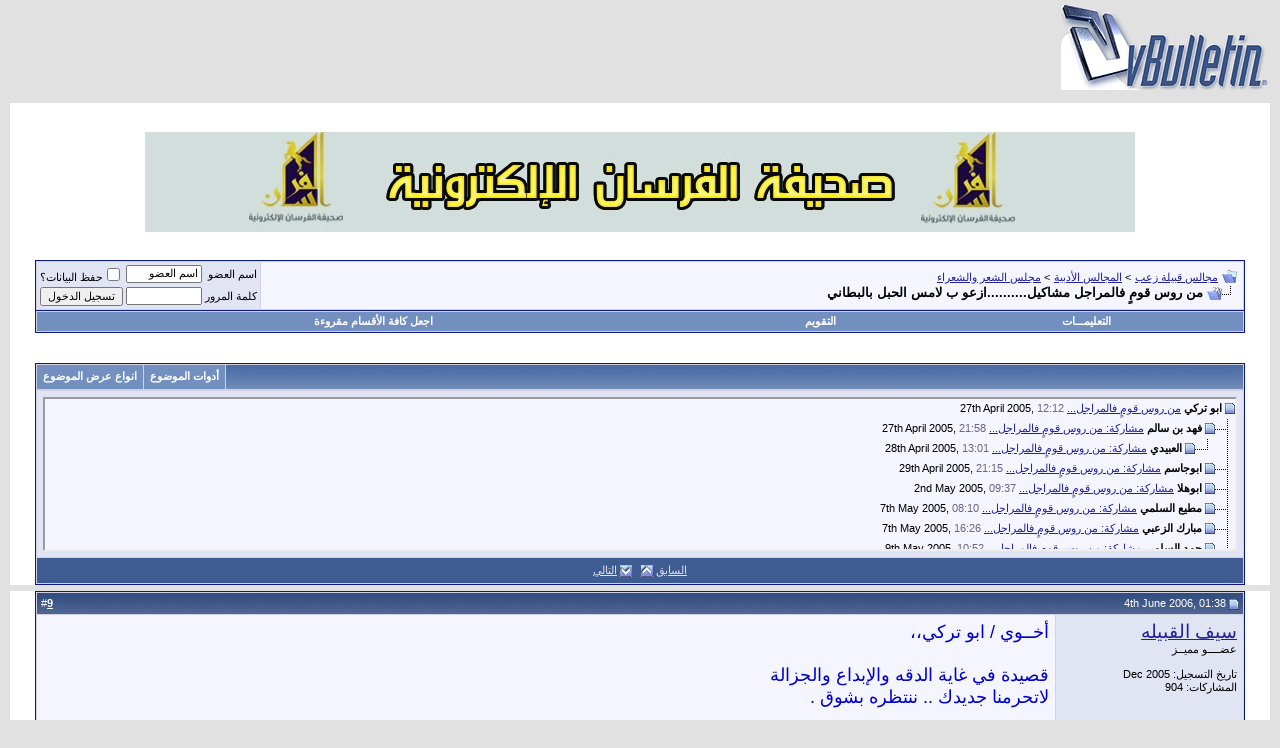

--- FILE ---
content_type: text/html; charset=windows-1256
request_url: https://www.zaub.com/vb/showthread.php?s=cd2dd44f8ee36d3f85ebc37c27c10a4c&p=22517
body_size: 10761
content:
<!DOCTYPE html PUBLIC "-//W3C//DTD XHTML 1.0 Transitional//EN" "http://www.w3.org/TR/xhtml1/DTD/xhtml1-transitional.dtd">
<html xmlns="http://www.w3.org/1999/xhtml" dir="rtl" lang="ar">
<head>
	<meta http-equiv="Content-Type" content="text/html; charset=windows-1256" />
<meta name="generator" content="vBulletin 3.8.7" />

<meta name="keywords" content=" من روس قومٍ فالمراجل مشاكيل..........ازعوب لامس الحبل بالبطاني, vbulletin,forum,bbs,discussion,jelsoft,bulletin board" />
<meta name="description" content=" من روس قومٍ فالمراجل مشاكيل..........ازعوب لامس الحبل بالبطاني مجلس الشعر والشعراء" />


<!-- CSS Stylesheet -->
<style type="text/css" id="vbulletin_css">
/**
* vBulletin 3.8.7 CSS
* Style: 'افتراضي'; Style ID: 6
*/
@import url("clientscript/vbulletin_css/style-7ab2f640-00006.css");
</style>
<link rel="stylesheet" type="text/css" href="clientscript/vbulletin_important.css?v=387" />


<!-- / CSS Stylesheet -->

<script type="text/javascript" src="clientscript/yui/yahoo-dom-event/yahoo-dom-event.js?v=387"></script>
<script type="text/javascript" src="clientscript/yui/connection/connection-min.js?v=387"></script>
<script type="text/javascript">
<!--
var SESSIONURL = "s=4bf068a4badeba3b6db4f92f4aed8650&";
var SECURITYTOKEN = "guest";
var IMGDIR_MISC = "images/misc";
var vb_disable_ajax = parseInt("0", 10);
// -->
</script>
<script type="text/javascript" src="clientscript/vbulletin_global.js?v=387"></script>



	<title> من روس قومٍ فالمراجل مشاكيل..........ازعو ب لامس الحبل بالبطاني - مجالس قبيلة زعب</title>
	<script type="text/javascript" src="clientscript/vbulletin_post_loader.js?v=387"></script>
	<style type="text/css" id="vbulletin_showthread_css">
	<!--
	
	#links div { white-space: nowrap; }
	#links img { vertical-align: middle; }
	-->
	</style>
</head>
<body onload="">
<!-- logo -->
<a name="top"></a>
<table border="0" width="100%" cellpadding="0" cellspacing="0" align="center">
<tr>
	<td align="right"><a href="index.php?s=4bf068a4badeba3b6db4f92f4aed8650"><img src="images/misc/vbulletin3_logo_white.gif" border="0" alt="مجالس قبيلة زعب" /></a></td>
	<td align="left" id="header_right_cell">
		&nbsp;
	</td>
</tr>
</table>
<!-- /logo -->

<!-- content table -->
<!-- open content container -->

<div align="center">
	<div class="page" style="width:100%; text-align:right">
		<div style="padding:0px 25px 0px 25px" align="right">




<p>&nbsp;</p>
<p align="center"><a href="http://www.zaub.news/">
<img border="0" src="http://zaub.com/PHOTO-2018-09-12-11-07-16.jpg" width="990" height="100"></a></p>
<br />

<!-- breadcrumb, login, pm info -->
<table class="tborder" cellpadding="6" cellspacing="1" border="0" width="100%" align="center">
<tr>
	<td class="alt1" width="100%">
		
			<table cellpadding="0" cellspacing="0" border="0">
			<tr valign="bottom">
				<td><a href="#" onclick="history.back(1); return false;"><img src="images/misc/navbits_start.gif" alt="العودة" border="0" /></a></td>
				<td>&nbsp;</td>
				<td width="100%"><span class="navbar"><a href="index.php?s=4bf068a4badeba3b6db4f92f4aed8650" accesskey="1">مجالس قبيلة زعب</a></span> 
	<span class="navbar">&gt; <a href="forumdisplay.php?s=4bf068a4badeba3b6db4f92f4aed8650&amp;f=5">المجالس الأدبية</a></span>


	<span class="navbar">&gt; <a href="forumdisplay.php?s=4bf068a4badeba3b6db4f92f4aed8650&amp;f=6">مجلس الشعر والشعراء</a></span>

</td>
			</tr>
			<tr>
				<td class="navbar" style="font-size:10pt; padding-top:1px" colspan="3"><a href="/vb/showthread.php?s=cd2dd44f8ee36d3f85ebc37c27c10a4c&amp;p=22517"><img class="inlineimg" src="images/misc/navbits_finallink_rtl.gif" alt="تحديث الصفحة" border="0" /></a> <strong>
	 من روس قومٍ فالمراجل مشاكيل..........ازعو ب لامس الحبل بالبطاني

</strong></td>
			</tr>
			</table>
		
	</td>

	<td class="alt2" nowrap="nowrap" style="padding:0px">
		<!-- login form -->
		<form action="login.php?do=login" method="post" onsubmit="md5hash(vb_login_password, vb_login_md5password, vb_login_md5password_utf, 0)">
		<script type="text/javascript" src="clientscript/vbulletin_md5.js?v=387"></script>
		<table cellpadding="0" cellspacing="3" border="0">
		<tr>
			<td class="smallfont" style="white-space: nowrap;"><label for="navbar_username">اسم العضو</label></td>
			<td><input type="text" class="bginput" style="font-size: 11px" name="vb_login_username" id="navbar_username" size="10" accesskey="u" tabindex="101" value="اسم العضو" onfocus="if (this.value == 'اسم العضو') this.value = '';" /></td>
			<td class="smallfont" nowrap="nowrap"><label for="cb_cookieuser_navbar"><input type="checkbox" name="cookieuser" value="1" tabindex="103" id="cb_cookieuser_navbar" accesskey="c" />حفظ البيانات؟</label></td>
		</tr>
		<tr>
			<td class="smallfont"><label for="navbar_password">كلمة المرور</label></td>
			<td><input type="password" class="bginput" style="font-size: 11px" name="vb_login_password" id="navbar_password" size="10" tabindex="102" /></td>
			<td><input type="submit" class="button" value="تسجيل الدخول" tabindex="104" title="ادخل اسم العضو وكلمة المرور الخاصة بك في الحقول المجاورة لتسجيل الدخول, أو اضغط على رابط 'التسجيل' لإنشاء حساب خاص بك." accesskey="s" /></td>
		</tr>
		</table>
		<input type="hidden" name="s" value="4bf068a4badeba3b6db4f92f4aed8650" />
		<input type="hidden" name="securitytoken" value="guest" />
		<input type="hidden" name="do" value="login" />
		<input type="hidden" name="vb_login_md5password" />
		<input type="hidden" name="vb_login_md5password_utf" />
		</form>
		<!-- / login form -->
	</td>

</tr>
</table>
<!-- / breadcrumb, login, pm info -->

<!-- nav buttons bar -->
<div class="tborder" style="padding:1px; border-top-width:0px">
	<table cellpadding="0" cellspacing="0" border="0" width="100%" align="center">
	<tr align="center">
		
		
		
		<td class="vbmenu_control"><a rel="help" href="faq.php?s=4bf068a4badeba3b6db4f92f4aed8650" accesskey="5">التعليمـــات</a></td>
		
			
			
		
		<td class="vbmenu_control"><a href="calendar.php?s=4bf068a4badeba3b6db4f92f4aed8650">التقويم</a></td>
		
			
			<td class="vbmenu_control"><a href="forumdisplay.php?s=4bf068a4badeba3b6db4f92f4aed8650&amp;do=markread&amp;markreadhash=guest" rel="nofollow">اجعل كافة الأقسام مقروءة</a></td>
			
		
		
		
		</tr>
	</table>
</div>
<!-- / nav buttons bar -->

<br />















<a name="poststop" id="poststop"></a>

<!-- controls above postbits -->
<table cellpadding="0" cellspacing="0" border="0" width="100%" style="margin-bottom:3px">
<tr valign="bottom">
	
		<td class="smallfont">&nbsp;</td>
	
	
</tr>
</table>
<!-- / controls above postbits -->

<!-- toolbar -->
<table class="tborder" cellpadding="6" cellspacing="1" border="0" width="100%" align="center" style="border-bottom-width:0px">
<tr>
	<td class="tcat" width="100%">
		<div class="smallfont">
		
		&nbsp;
		</div>
	</td>
	<td class="vbmenu_control" id="threadtools" nowrap="nowrap">
		<a href="#goto_threadtools">أدوات الموضوع</a>
		
	</td>
	
	
	
	<td class="vbmenu_control" id="displaymodes" nowrap="nowrap">
		<a href="#goto_displaymodes">انواع عرض  الموضوع</a>
		
	</td>
	

	

</tr>
</table>
<!-- / toolbar -->



<!-- end content table -->

		</div>
	</div>
</div>

<!-- / close content container -->
<!-- / end content table -->


<!-- thread posts list -->
<script type="text/javascript">
<!--
var imgdir_statusicon = "images/statusicon";
var imgdir_misc = "images/misc";
var cleargifurl = "clear.gif";
var guestphrase = "ضيف";
var morephrase = "المشاركات المتبقية تجدها بالأسفل...";
var highlightwords = "";
//-->
</script>
<script type="text/javascript" src="clientscript/vbulletin_thrdpostlist.js?v=387"></script>
<script type="text/javascript">
<!--
// initialize some variables
var curpostid = 22517;
var quickreply = false;

// cached posts (no page reload required to view)
pd[14065] = '<!-' + '- post #14065 -' + '->\r\n\r\n	<!-' + '- open content container -' + '->\r\n\r\n<div align="center">\r\n	<div class="page" style="width:100%; text-align:right">\r\n		<div style="padding:0px 25px 0px 25px" align="right">\r\n\r\n	<div id="edit14065" style="padding:0px 0px 6px 0px">\r\n	<!-' + '- this is not the last post shown on the page -' + '->\r\n\r\n\r\n\r\n<table id="post14065" class="tborder" cellpadding="6" cellspacing="0" border="0" width="100%" align="center">\r\n<tr>\r\n	\r\n		<td class="thead" style="font-weight:normal; border: 1px solid #D1D1E1; border-left: 0px" >\r\n			<!-' + '- status icon and date -' + '->\r\n			<a name="post14065"><img class="inlineimg" src="images/statusicon/post_old.gif" alt="قديم" border="0" /></a>\r\n			27th April 2005, 12:12\r\n			\r\n			<!-' + '- / status icon and date -' + '->\r\n		</td>\r\n		<td class="thead" style="font-weight:normal; border: 1px solid #D1D1E1; border-right: 0px" align="left">\r\n			&nbsp;\r\n			#<a href="showpost.php?s=4bf068a4badeba3b6db4f92f4aed8650&amp;p=14065&amp;postcount=1" target="new" rel="nofollow" id="postcount14065" name="1"><strong>1</strong></a>\r\n			\r\n		</td>\r\n	\r\n</tr>\r\n<tr valign="top">\r\n	<td class="alt2" width="175" style="border: 1px solid #D1D1E1; border-top: 0px; border-bottom: 0px">\r\n\r\n			<div id="postmenu_14065">\r\n				\r\n				<a class="bigusername" href="member.php?s=4bf068a4badeba3b6db4f92f4aed8650&amp;u=14">ابو تركي</a>\r\n				<script type="text/javascript"> vbmenu_register("postmenu_14065", true); <\/scr' + 'ipt>\r\n				\r\n			</div>\r\n\r\n			<div class="smallfont">مراقب عام</div>\r\n			\r\n			\r\n\r\n			\r\n\r\n			<div class="smallfont">\r\n				&nbsp;<br />\r\n				<div>تاريخ التسجيل: Jan 2003</div>\r\n				\r\n				\r\n				<div>\r\n					المشاركات: 426\r\n				</div>\r\n				\r\n				\r\n				\r\n				\r\n				<div>    </div>\r\n			</div>\r\n\r\n	</td>\r\n	\r\n	<td class="alt1" id="td_post_14065" style="border-left: 1px solid #D1D1E1">\r\n	\r\n		\r\n		\r\n			<!-' + '- icon and title -' + '->\r\n			<div class="smallfont">\r\n				\r\n				<strong>من روس قومٍ فالمراجل مشاكيل..........ازعو ب لامس الحبل بالبطاني</strong>\r\n			</div>\r\n			<hr size="1" style="color:#D1D1E1; background-color:#D1D1E1" />\r\n			<!-' + '- / icon and title -' + '->\r\n		\r\n\r\n		<!-' + '- message -' + '->\r\n		<div id="post_message_14065">\r\n			\r\n			السلام عليكم ورحمة الله وبركاته<br />\r\n<br />\r\n<br />\r\n<br />\r\nواسعد الله جميع اوقاتكم بكل خير وموده<br />\r\n<br />\r\n<br />\r\n<br />\r\n<br />\r\nاقدم لكم هذه القصيدة الرائعه لشاعرها نواف ابو شويربات البرازي المطيري وهو يمدح منديل بن محمد بن عجران بن سحوب ويذكر صفاته وصفاة اباه ابو عجران ونسأل الله ان يشافي ابو عجران من كل مكروه<br />\r\n<br />\r\n<br />\r\nوابو فيصل من الرجال اللي مشهود لهم بالطيب والفزعه ويستاهل كل علم غانم<br />\r\n<br />\r\n<br />\r\nواليكم القصيده<br />\r\n<br />\r\n<br />\r\n<br />\r\n[poem font=&quot;Simplified Arabic,4,white,bold,  normal&quot; bkcolor=&quot;transparent  &quot; bkimage=&quot;backgrounds/22.gif&quot; border=&quot;solid,4,whit  e&quot; type=1 line=0 align=center use=ex num=&quot;0,black&quot;]<br />\r\nيا كثر ماسوا من الطيب منديل=فيني وانا مديون له بمتناني<br />\r\nتعبت انا مع صاحب العمر بالحيل=وازريت اجازي طيبه اللي غشاني<br />\r\nما لي جدا اللا اقول فيه التماثيل= لو ان في حقه مايافي لساني<br />\r\nهاك الرفيق اللي يشيل الحمل شيل=عني ولا يرضي علي بالهواني<br />\r\nرجال ما مثله فكل الرجاجيل=اليا نخيته فاللوازم شفاني<br />\r\nبالطيب عدا نجمة الجدي وسهيل=نعمٍ ببو فيصل عريب المجاني<br />\r\nمن روس قومٍ فالمراجل مشاكيل=ازعوب لامس الحبل بالبطاني<br />\r\nياما اتعبوا من سبّق الهجن والخيل=وافعالهم بمصقلات السناني<br />\r\nيردون غارات الوغى والمصاويل=عزوتهم الشرفا هل الجمبخاني<br />\r\nياطيبهم طيباه ذباحة الحيل=اللي مجالسهم دلال وصياني<br />\r\nأميرهم راع الوفا والتنافيل=محمد العجران ذرب اليماني<br />\r\nمن طلعة النجمه يباري المعاميل=ونجره ينادي من بعيدٍ وداني<br />\r\nفي مجلسه تلقى النشاما الحلاحيل=ما شان وجهه لو يشين الزماني<br />\r\nله دلةٍ رسلان للبن والهيل=ومقنده تقنيد بالزعفراني<br />\r\nوالضيف يبشر فالعشا في دجى الليل=ذبيحةٍ مدهونةٍ بالعداني<br />\r\nالشيخ ابو عجران سيلٍ على سيل=عليه من حاتم وصوف ومعاني<br />\r\nوبه ميزةٍ ما حصلوها الدعابيل=الخمس يديها وصوم ارمضاني<br />\r\nويعز جاره لا نزل معه تنزيل=وان شد ماينسى الوفا والحساني<br />\r\nطيبه جذب منديل جمله وتفصيل=رفيقي اللي شانه اليوم شاني<br />\r\nاثر الصداقه من كبار المحاصيل=الله ولا منّة قريبٍ هداني<br />\r\nماني انا بالقيل مدور مداخيل=الحمد للي لاطلبته عطاني<br />\r\n<br />\r\nنواف ابو شويربات البرازي المطيري[/poem]\r\n		</div>\r\n		<!-' + '- / message -' + '->\r\n\r\n		\r\n\r\n		\r\n		\r\n\r\n		\r\n\r\n		\r\n\r\n		\r\n\r\n	</td>\r\n</tr>\r\n<tr>\r\n	<td class="alt2" style="border: 1px solid #D1D1E1; border-top: 0px">\r\n		<img class="inlineimg" src="images/statusicon/user_offline.gif" alt="ابو تركي غير متواجد حالياً" border="0" />\r\n\r\n\r\n		\r\n		\r\n		\r\n		\r\n		&nbsp;\r\n	</td>\r\n	\r\n	<td class="alt1" align="left" style="border: 1px solid #D1D1E1; border-right: 0px; border-top: 0px">\r\n	\r\n		<!-' + '- controls -' + '->\r\n		\r\n		\r\n		\r\n			<a href="newreply.php?s=4bf068a4badeba3b6db4f92f4aed8650&amp;do=newreply&amp;p=14065" rel="nofollow"><img src="images/buttons/quote.gif" alt="رد مع اقتباس" border="0" /></a>\r\n		\r\n		\r\n		\r\n		\r\n		\r\n		\r\n		\r\n			\r\n		\r\n		\r\n		<!-' + '- / controls -' + '->\r\n	</td>\r\n</tr>\r\n</table>\r\n\r\n\r\n \r\n<!-' + '- post 14065 popup menu -' + '->\r\n<div class="vbmenu_popup" id="postmenu_14065_menu" style="display:none">\r\n	<table cellpadding="4" cellspacing="1" border="0">\r\n	<tr>\r\n		<td class="thead">ابو تركي</td>\r\n	</tr>\r\n	\r\n		<tr><td class="vbmenu_option"><a href="member.php?s=4bf068a4badeba3b6db4f92f4aed8650&amp;u=14">مشاهدة ملفه الشخصي</a></td></tr>\r\n	\r\n	\r\n	\r\n	\r\n		<tr><td class="vbmenu_option"><a href="http://www.zaub.com">زيارة موقع ابو تركي المفضل</a></td></tr>\r\n	\r\n	\r\n		<tr><td class="vbmenu_option"><a href="search.php?s=4bf068a4badeba3b6db4f92f4aed8650&amp;do=finduser&amp;u=14" rel="nofollow">البحث عن كل مشاركات ابو تركي</a></td></tr>\r\n	\r\n	\r\n	\r\n	</table>\r\n</div>\r\n<!-' + '- / post 14065 popup menu -' + '->\r\n\r\n\r\n\r\n	</div>\r\n	\r\n		</div>\r\n	</div>\r\n</div>\r\n\r\n<!-' + '- / close content container -' + '->\r\n\r\n<!-' + '- / post #14065 -' + '->';
pd[14080] = '<!-' + '- post #14080 -' + '->\r\n\r\n	<!-' + '- open content container -' + '->\r\n\r\n<div align="center">\r\n	<div class="page" style="width:100%; text-align:right">\r\n		<div style="padding:0px 25px 0px 25px" align="right">\r\n\r\n	<div id="edit14080" style="padding:0px 0px 6px 0px">\r\n	<!-' + '- this is not the last post shown on the page -' + '->\r\n\r\n\r\n\r\n<table id="post14080" class="tborder" cellpadding="6" cellspacing="0" border="0" width="100%" align="center">\r\n<tr>\r\n	\r\n		<td class="thead" style="font-weight:normal; border: 1px solid #D1D1E1; border-left: 0px" >\r\n			<!-' + '- status icon and date -' + '->\r\n			<a name="post14080"><img class="inlineimg" src="images/statusicon/post_old.gif" alt="قديم" border="0" /></a>\r\n			27th April 2005, 21:58\r\n			\r\n			<!-' + '- / status icon and date -' + '->\r\n		</td>\r\n		<td class="thead" style="font-weight:normal; border: 1px solid #D1D1E1; border-right: 0px" align="left">\r\n			&nbsp;\r\n			#<a href="showpost.php?s=4bf068a4badeba3b6db4f92f4aed8650&amp;p=14080&amp;postcount=2" target="new" rel="nofollow" id="postcount14080" name="2"><strong>2</strong></a>\r\n			\r\n		</td>\r\n	\r\n</tr>\r\n<tr valign="top">\r\n	<td class="alt2" width="175" style="border: 1px solid #D1D1E1; border-top: 0px; border-bottom: 0px">\r\n\r\n			<div id="postmenu_14080">\r\n				\r\n				<a class="bigusername" href="member.php?s=4bf068a4badeba3b6db4f92f4aed8650&amp;u=69">فهد بن سالم</a>\r\n				<script type="text/javascript"> vbmenu_register("postmenu_14080", true); <\/scr' + 'ipt>\r\n				\r\n			</div>\r\n\r\n			<div class="smallfont">عضو مهم</div>\r\n			\r\n			\r\n\r\n			\r\n\r\n			<div class="smallfont">\r\n				&nbsp;<br />\r\n				<div>تاريخ التسجيل: Feb 2003</div>\r\n				\r\n				\r\n				<div>\r\n					المشاركات: 1,501\r\n				</div>\r\n				\r\n				\r\n				\r\n				\r\n				<div>    </div>\r\n			</div>\r\n\r\n	</td>\r\n	\r\n	<td class="alt1" id="td_post_14080" style="border-left: 1px solid #D1D1E1">\r\n	\r\n		\r\n		\r\n			<!-' + '- icon and title -' + '->\r\n			<div class="smallfont">\r\n				\r\n				<strong>مشاركة: من روس قومٍ فالمراجل مشاكيل..........ازعو ب لامس الحبل بالبطاني</strong>\r\n			</div>\r\n			<hr size="1" style="color:#D1D1E1; background-color:#D1D1E1" />\r\n			<!-' + '- / icon and title -' + '->\r\n		\r\n\r\n		<!-' + '- message -' + '->\r\n		<div id="post_message_14080">\r\n			\r\n			<div align="justify">\r\n<b><font color="#0000FF"><font size="4">والنعم ببو فيصل وابوه ويستاهلون <br />\r\n<br />\r\nوصح لسان الشاعر نواف ابو شويربات البرازي المطيري<br />\r\n<br />\r\n<br />\r\nوتسلم يمينك يا ابو تركي على اضافة القصيدة ولا هنت<br />\r\n<br />\r\n<br />\r\n</font></font></b>\r\n</div>\r\n		</div>\r\n		<!-' + '- / message -' + '->\r\n\r\n		\r\n\r\n		\r\n		\r\n\r\n		\r\n		<!-' + '- sig -' + '->\r\n			<div>\r\n				__________________<br />\r\n				<font color="0000FF"><font size="4"><div align="center">\r\nاصبر لدهر نال منك  ـ ـ ـ ـ ـ فهــكذا مضـــت الدهـور <br />\r\n<br />\r\nفـرح وحـزن مـــــرة ـ ـ ـ ـ ـ لا الحزن دام ولا السرور<br />\r\n<br />\r\nF1F@gawab.com<br />\r\n\r\n</div></font></font>\r\n			</div>\r\n		<!-' + '- / sig -' + '->\r\n		\r\n\r\n		\r\n\r\n		\r\n\r\n	</td>\r\n</tr>\r\n<tr>\r\n	<td class="alt2" style="border: 1px solid #D1D1E1; border-top: 0px">\r\n		<img class="inlineimg" src="images/statusicon/user_offline.gif" alt="فهد بن سالم غير متواجد حالياً" border="0" />\r\n\r\n\r\n		\r\n		\r\n		\r\n		\r\n		&nbsp;\r\n	</td>\r\n	\r\n	<td class="alt1" align="left" style="border: 1px solid #D1D1E1; border-right: 0px; border-top: 0px">\r\n	\r\n		<!-' + '- controls -' + '->\r\n		\r\n		\r\n		\r\n			<a href="newreply.php?s=4bf068a4badeba3b6db4f92f4aed8650&amp;do=newreply&amp;p=14080" rel="nofollow"><img src="images/buttons/quote.gif" alt="رد مع اقتباس" border="0" /></a>\r\n		\r\n		\r\n		\r\n		\r\n		\r\n		\r\n		\r\n			\r\n		\r\n		\r\n		<!-' + '- / controls -' + '->\r\n	</td>\r\n</tr>\r\n</table>\r\n\r\n\r\n \r\n<!-' + '- post 14080 popup menu -' + '->\r\n<div class="vbmenu_popup" id="postmenu_14080_menu" style="display:none">\r\n	<table cellpadding="4" cellspacing="1" border="0">\r\n	<tr>\r\n		<td class="thead">فهد بن سالم</td>\r\n	</tr>\r\n	\r\n		<tr><td class="vbmenu_option"><a href="member.php?s=4bf068a4badeba3b6db4f92f4aed8650&amp;u=69">مشاهدة ملفه الشخصي</a></td></tr>\r\n	\r\n	\r\n	\r\n	\r\n	\r\n		<tr><td class="vbmenu_option"><a href="search.php?s=4bf068a4badeba3b6db4f92f4aed8650&amp;do=finduser&amp;u=69" rel="nofollow">البحث عن كل مشاركات فهد بن سالم</a></td></tr>\r\n	\r\n	\r\n	\r\n	</table>\r\n</div>\r\n<!-' + '- / post 14080 popup menu -' + '->\r\n\r\n\r\n\r\n	</div>\r\n	\r\n		</div>\r\n	</div>\r\n</div>\r\n\r\n<!-' + '- / close content container -' + '->\r\n\r\n<!-' + '- / post #14080 -' + '->';
pd[14092] = '<!-' + '- post #14092 -' + '->\r\n\r\n	<!-' + '- open content container -' + '->\r\n\r\n<div align="center">\r\n	<div class="page" style="width:100%; text-align:right">\r\n		<div style="padding:0px 25px 0px 25px" align="right">\r\n\r\n	<div id="edit14092" style="padding:0px 0px 6px 0px">\r\n	<!-' + '- this is not the last post shown on the page -' + '->\r\n\r\n\r\n\r\n<table id="post14092" class="tborder" cellpadding="6" cellspacing="0" border="0" width="100%" align="center">\r\n<tr>\r\n	\r\n		<td class="thead" style="font-weight:normal; border: 1px solid #D1D1E1; border-left: 0px" >\r\n			<!-' + '- status icon and date -' + '->\r\n			<a name="post14092"><img class="inlineimg" src="images/statusicon/post_old.gif" alt="قديم" border="0" /></a>\r\n			28th April 2005, 13:01\r\n			\r\n			<!-' + '- / status icon and date -' + '->\r\n		</td>\r\n		<td class="thead" style="font-weight:normal; border: 1px solid #D1D1E1; border-right: 0px" align="left">\r\n			&nbsp;\r\n			#<a href="showpost.php?s=4bf068a4badeba3b6db4f92f4aed8650&amp;p=14092&amp;postcount=3" target="new" rel="nofollow" id="postcount14092" name="3"><strong>3</strong></a>\r\n			\r\n		</td>\r\n	\r\n</tr>\r\n<tr valign="top">\r\n	<td class="alt2" width="175" style="border: 1px solid #D1D1E1; border-top: 0px; border-bottom: 0px">\r\n\r\n			<div id="postmenu_14092">\r\n				\r\n				<a class="bigusername" href="member.php?s=4bf068a4badeba3b6db4f92f4aed8650&amp;u=509">العبيدي</a>\r\n				<script type="text/javascript"> vbmenu_register("postmenu_14092", true); <\/scr' + 'ipt>\r\n				\r\n			</div>\r\n\r\n			<div class="smallfont">مشرف مجالس الشعر والمحاورات</div>\r\n			\r\n			\r\n\r\n			\r\n				<div class="smallfont">\r\n					&nbsp;<br /><a href="member.php?s=4bf068a4badeba3b6db4f92f4aed8650&amp;u=509"><img src="images/avatars/17star1a.gif"   alt="الصورة الرمزية العبيدي" border="0" /></a>\r\n				</div>\r\n			\r\n\r\n			<div class="smallfont">\r\n				&nbsp;<br />\r\n				<div>تاريخ التسجيل: Aug 2004</div>\r\n				\r\n				\r\n				<div>\r\n					المشاركات: 842\r\n				</div>\r\n				\r\n				\r\n				\r\n				\r\n				<div>    </div>\r\n			</div>\r\n\r\n	</td>\r\n	\r\n	<td class="alt1" id="td_post_14092" style="border-left: 1px solid #D1D1E1">\r\n	\r\n		\r\n		\r\n			<!-' + '- icon and title -' + '->\r\n			<div class="smallfont">\r\n				\r\n				<strong>مشاركة: من روس قومٍ فالمراجل مشاكيل..........ازعو ب لامس الحبل بالبطاني</strong>\r\n			</div>\r\n			<hr size="1" style="color:#D1D1E1; background-color:#D1D1E1" />\r\n			<!-' + '- / icon and title -' + '->\r\n		\r\n\r\n		<!-' + '- message -' + '->\r\n		<div id="post_message_14092">\r\n			\r\n			ابو تركي <br />\r\n<br />\r\nيامرحبا  والله فقدناك يابو تركي <br />\r\n<br />\r\nوتسلم على هذه المشاركة الجزله  ويستاهل منديل <br />\r\n<br />\r\nوصح لسان ابو شويربات <br />\r\n<br />\r\nلاهنت\r\n		</div>\r\n		<!-' + '- / message -' + '->\r\n\r\n		\r\n\r\n		\r\n		\r\n\r\n		\r\n\r\n		\r\n\r\n		\r\n\r\n	</td>\r\n</tr>\r\n<tr>\r\n	<td class="alt2" style="border: 1px solid #D1D1E1; border-top: 0px">\r\n		<img class="inlineimg" src="images/statusicon/user_offline.gif" alt="العبيدي غير متواجد حالياً" border="0" />\r\n\r\n\r\n		\r\n		\r\n		\r\n		\r\n		&nbsp;\r\n	</td>\r\n	\r\n	<td class="alt1" align="left" style="border: 1px solid #D1D1E1; border-right: 0px; border-top: 0px">\r\n	\r\n		<!-' + '- controls -' + '->\r\n		\r\n		\r\n		\r\n			<a href="newreply.php?s=4bf068a4badeba3b6db4f92f4aed8650&amp;do=newreply&amp;p=14092" rel="nofollow"><img src="images/buttons/quote.gif" alt="رد مع اقتباس" border="0" /></a>\r\n		\r\n		\r\n		\r\n		\r\n		\r\n		\r\n		\r\n			\r\n		\r\n		\r\n		<!-' + '- / controls -' + '->\r\n	</td>\r\n</tr>\r\n</table>\r\n\r\n\r\n \r\n<!-' + '- post 14092 popup menu -' + '->\r\n<div class="vbmenu_popup" id="postmenu_14092_menu" style="display:none">\r\n	<table cellpadding="4" cellspacing="1" border="0">\r\n	<tr>\r\n		<td class="thead">العبيدي</td>\r\n	</tr>\r\n	\r\n		<tr><td class="vbmenu_option"><a href="member.php?s=4bf068a4badeba3b6db4f92f4aed8650&amp;u=509">مشاهدة ملفه الشخصي</a></td></tr>\r\n	\r\n	\r\n	\r\n	\r\n		<tr><td class="vbmenu_option"><a href="http://www.zaub.com">زيارة موقع العبيدي المفضل</a></td></tr>\r\n	\r\n	\r\n		<tr><td class="vbmenu_option"><a href="search.php?s=4bf068a4badeba3b6db4f92f4aed8650&amp;do=finduser&amp;u=509" rel="nofollow">البحث عن كل مشاركات العبيدي</a></td></tr>\r\n	\r\n	\r\n	\r\n	</table>\r\n</div>\r\n<!-' + '- / post 14092 popup menu -' + '->\r\n\r\n\r\n\r\n	</div>\r\n	\r\n		</div>\r\n	</div>\r\n</div>\r\n\r\n<!-' + '- / close content container -' + '->\r\n\r\n<!-' + '- / post #14092 -' + '->';
pd[14104] = '<!-' + '- post #14104 -' + '->\r\n\r\n	<!-' + '- open content container -' + '->\r\n\r\n<div align="center">\r\n	<div class="page" style="width:100%; text-align:right">\r\n		<div style="padding:0px 25px 0px 25px" align="right">\r\n\r\n	<div id="edit14104" style="padding:0px 0px 6px 0px">\r\n	<!-' + '- this is not the last post shown on the page -' + '->\r\n\r\n\r\n\r\n<table id="post14104" class="tborder" cellpadding="6" cellspacing="0" border="0" width="100%" align="center">\r\n<tr>\r\n	\r\n		<td class="thead" style="font-weight:normal; border: 1px solid #D1D1E1; border-left: 0px" >\r\n			<!-' + '- status icon and date -' + '->\r\n			<a name="post14104"><img class="inlineimg" src="images/statusicon/post_old.gif" alt="قديم" border="0" /></a>\r\n			29th April 2005, 21:15\r\n			\r\n			<!-' + '- / status icon and date -' + '->\r\n		</td>\r\n		<td class="thead" style="font-weight:normal; border: 1px solid #D1D1E1; border-right: 0px" align="left">\r\n			&nbsp;\r\n			#<a href="showpost.php?s=4bf068a4badeba3b6db4f92f4aed8650&amp;p=14104&amp;postcount=4" target="new" rel="nofollow" id="postcount14104" name="4"><strong>4</strong></a>\r\n			\r\n		</td>\r\n	\r\n</tr>\r\n<tr valign="top">\r\n	<td class="alt2" width="175" style="border: 1px solid #D1D1E1; border-top: 0px; border-bottom: 0px">\r\n\r\n			<div id="postmenu_14104">\r\n				\r\n				<a class="bigusername" href="member.php?s=4bf068a4badeba3b6db4f92f4aed8650&amp;u=630">ابوجاسم</a>\r\n				<script type="text/javascript"> vbmenu_register("postmenu_14104", true); <\/scr' + 'ipt>\r\n				\r\n			</div>\r\n\r\n			<div class="smallfont">عضــــو نشيــط</div>\r\n			\r\n			\r\n\r\n			\r\n				<div class="smallfont">\r\n					&nbsp;<br /><a href="member.php?s=4bf068a4badeba3b6db4f92f4aed8650&amp;u=630"><img src="images/avatars/17star1a.gif"   alt="الصورة الرمزية ابوجاسم" border="0" /></a>\r\n				</div>\r\n			\r\n\r\n			<div class="smallfont">\r\n				&nbsp;<br />\r\n				<div>تاريخ التسجيل: Dec 2004</div>\r\n				\r\n				\r\n				<div>\r\n					المشاركات: 150\r\n				</div>\r\n				\r\n				\r\n				\r\n				\r\n				<div>    </div>\r\n			</div>\r\n\r\n	</td>\r\n	\r\n	<td class="alt1" id="td_post_14104" style="border-left: 1px solid #D1D1E1">\r\n	\r\n		\r\n		\r\n			<!-' + '- icon and title -' + '->\r\n			<div class="smallfont">\r\n				\r\n				<strong>مشاركة: من روس قومٍ فالمراجل مشاكيل..........ازعو ب لامس الحبل بالبطاني</strong>\r\n			</div>\r\n			<hr size="1" style="color:#D1D1E1; background-color:#D1D1E1" />\r\n			<!-' + '- / icon and title -' + '->\r\n		\r\n\r\n		<!-' + '- message -' + '->\r\n		<div id="post_message_14104">\r\n			\r\n			ابو تركي الله يعطيك العافيه<br />\r\nمنديل يساهل المدح هو وابوه<br />\r\n<i>صح لسان الشاعر</i><br />\r\n  <b>ولا هنت</b>\r\n		</div>\r\n		<!-' + '- / message -' + '->\r\n\r\n		\r\n\r\n		\r\n		\r\n\r\n		\r\n		<!-' + '- sig -' + '->\r\n			<div>\r\n				__________________<br />\r\n				<img src="http://www.alamuae.com/up/Folder-007/1177772781_alweed6.gif" border="0" alt="" />\r\n			</div>\r\n		<!-' + '- / sig -' + '->\r\n		\r\n\r\n		\r\n\r\n		\r\n\r\n	</td>\r\n</tr>\r\n<tr>\r\n	<td class="alt2" style="border: 1px solid #D1D1E1; border-top: 0px">\r\n		<img class="inlineimg" src="images/statusicon/user_offline.gif" alt="ابوجاسم غير متواجد حالياً" border="0" />\r\n\r\n\r\n		\r\n		\r\n		\r\n		\r\n		&nbsp;\r\n	</td>\r\n	\r\n	<td class="alt1" align="left" style="border: 1px solid #D1D1E1; border-right: 0px; border-top: 0px">\r\n	\r\n		<!-' + '- controls -' + '->\r\n		\r\n		\r\n		\r\n			<a href="newreply.php?s=4bf068a4badeba3b6db4f92f4aed8650&amp;do=newreply&amp;p=14104" rel="nofollow"><img src="images/buttons/quote.gif" alt="رد مع اقتباس" border="0" /></a>\r\n		\r\n		\r\n		\r\n		\r\n		\r\n		\r\n		\r\n			\r\n		\r\n		\r\n		<!-' + '- / controls -' + '->\r\n	</td>\r\n</tr>\r\n</table>\r\n\r\n\r\n \r\n<!-' + '- post 14104 popup menu -' + '->\r\n<div class="vbmenu_popup" id="postmenu_14104_menu" style="display:none">\r\n	<table cellpadding="4" cellspacing="1" border="0">\r\n	<tr>\r\n		<td class="thead">ابوجاسم</td>\r\n	</tr>\r\n	\r\n		<tr><td class="vbmenu_option"><a href="member.php?s=4bf068a4badeba3b6db4f92f4aed8650&amp;u=630">مشاهدة ملفه الشخصي</a></td></tr>\r\n	\r\n	\r\n	\r\n	\r\n	\r\n		<tr><td class="vbmenu_option"><a href="search.php?s=4bf068a4badeba3b6db4f92f4aed8650&amp;do=finduser&amp;u=630" rel="nofollow">البحث عن كل مشاركات ابوجاسم</a></td></tr>\r\n	\r\n	\r\n	\r\n	</table>\r\n</div>\r\n<!-' + '- / post 14104 popup menu -' + '->\r\n\r\n\r\n\r\n	</div>\r\n	\r\n		</div>\r\n	</div>\r\n</div>\r\n\r\n<!-' + '- / close content container -' + '->\r\n\r\n<!-' + '- / post #14104 -' + '->';
pd[14144] = '<!-' + '- post #14144 -' + '->\r\n\r\n	<!-' + '- open content container -' + '->\r\n\r\n<div align="center">\r\n	<div class="page" style="width:100%; text-align:right">\r\n		<div style="padding:0px 25px 0px 25px" align="right">\r\n\r\n	<div id="edit14144" style="padding:0px 0px 6px 0px">\r\n	<!-' + '- this is not the last post shown on the page -' + '->\r\n\r\n\r\n\r\n<table id="post14144" class="tborder" cellpadding="6" cellspacing="0" border="0" width="100%" align="center">\r\n<tr>\r\n	\r\n		<td class="thead" style="font-weight:normal; border: 1px solid #D1D1E1; border-left: 0px" >\r\n			<!-' + '- status icon and date -' + '->\r\n			<a name="post14144"><img class="inlineimg" src="images/statusicon/post_old.gif" alt="قديم" border="0" /></a>\r\n			2nd May 2005, 09:37\r\n			\r\n			<!-' + '- / status icon and date -' + '->\r\n		</td>\r\n		<td class="thead" style="font-weight:normal; border: 1px solid #D1D1E1; border-right: 0px" align="left">\r\n			&nbsp;\r\n			#<a href="showpost.php?s=4bf068a4badeba3b6db4f92f4aed8650&amp;p=14144&amp;postcount=5" target="new" rel="nofollow" id="postcount14144" name="5"><strong>5</strong></a>\r\n			\r\n		</td>\r\n	\r\n</tr>\r\n<tr valign="top">\r\n	<td class="alt2" width="175" style="border: 1px solid #D1D1E1; border-top: 0px; border-bottom: 0px">\r\n\r\n			<div id="postmenu_14144">\r\n				\r\n				<a class="bigusername" href="member.php?s=4bf068a4badeba3b6db4f92f4aed8650&amp;u=16">ابوهلا</a>\r\n				<script type="text/javascript"> vbmenu_register("postmenu_14144", true); <\/scr' + 'ipt>\r\n				\r\n			</div>\r\n\r\n			<div class="smallfont">عضو مهم</div>\r\n			\r\n			\r\n\r\n			\r\n\r\n			<div class="smallfont">\r\n				&nbsp;<br />\r\n				<div>تاريخ التسجيل: Jan 2003</div>\r\n				\r\n				\r\n				<div>\r\n					المشاركات: 2,030\r\n				</div>\r\n				\r\n				\r\n				\r\n				\r\n				<div>    </div>\r\n			</div>\r\n\r\n	</td>\r\n	\r\n	<td class="alt1" id="td_post_14144" style="border-left: 1px solid #D1D1E1">\r\n	\r\n		\r\n		\r\n			<!-' + '- icon and title -' + '->\r\n			<div class="smallfont">\r\n				\r\n				<strong>مشاركة: من روس قومٍ فالمراجل مشاكيل..........ازعو ب لامس الحبل بالبطاني</strong>\r\n			</div>\r\n			<hr size="1" style="color:#D1D1E1; background-color:#D1D1E1" />\r\n			<!-' + '- / icon and title -' + '->\r\n		\r\n\r\n		<!-' + '- message -' + '->\r\n		<div id="post_message_14144">\r\n			\r\n			لاهنت يابوتركي<br />\r\n<br />\r\n<br />\r\n<br />\r\nومنديل  يستاهل وابوه يستاهل<br />\r\n<br />\r\n<br />\r\nونسئل  الله ان يمنّ علي  ابو عجران بالعافيه ويقوّمه بالسلامه<br />\r\n<br />\r\n<br />\r\nوصح لسان الشاعر قصيده    جزله  ولاعليهم زود حمران النواظر\r\n		</div>\r\n		<!-' + '- / message -' + '->\r\n\r\n		\r\n\r\n		\r\n		\r\n\r\n		\r\n		<!-' + '- sig -' + '->\r\n			<div>\r\n				__________________<br />\r\n				[poem font=&quot;Simplified Arabic,4,black,norma  l,normal&quot; bkcolor=&quot;transparent  &quot; bkimage=&quot;&quot; border=&quot;none,4,gray&quot; type=0 line=0 align=center use=ex num=&quot;0,black&quot;]<br />\r\nقد قالوا اصحاب الحكم وانا بردد   ذالمقال = تصرفات اهل الجهل يشقى بها اهل العقول<br />\r\n<br />\r\nشنار[/poem]\r\n			</div>\r\n		<!-' + '- / sig -' + '->\r\n		\r\n\r\n		\r\n\r\n		\r\n\r\n	</td>\r\n</tr>\r\n<tr>\r\n	<td class="alt2" style="border: 1px solid #D1D1E1; border-top: 0px">\r\n		<img class="inlineimg" src="images/statusicon/user_offline.gif" alt="ابوهلا غير متواجد حالياً" border="0" />\r\n\r\n\r\n		\r\n		\r\n		\r\n		\r\n		&nbsp;\r\n	</td>\r\n	\r\n	<td class="alt1" align="left" style="border: 1px solid #D1D1E1; border-right: 0px; border-top: 0px">\r\n	\r\n		<!-' + '- controls -' + '->\r\n		\r\n		\r\n		\r\n			<a href="newreply.php?s=4bf068a4badeba3b6db4f92f4aed8650&amp;do=newreply&amp;p=14144" rel="nofollow"><img src="images/buttons/quote.gif" alt="رد مع اقتباس" border="0" /></a>\r\n		\r\n		\r\n		\r\n		\r\n		\r\n		\r\n		\r\n			\r\n		\r\n		\r\n		<!-' + '- / controls -' + '->\r\n	</td>\r\n</tr>\r\n</table>\r\n\r\n\r\n \r\n<!-' + '- post 14144 popup menu -' + '->\r\n<div class="vbmenu_popup" id="postmenu_14144_menu" style="display:none">\r\n	<table cellpadding="4" cellspacing="1" border="0">\r\n	<tr>\r\n		<td class="thead">ابوهلا</td>\r\n	</tr>\r\n	\r\n		<tr><td class="vbmenu_option"><a href="member.php?s=4bf068a4badeba3b6db4f92f4aed8650&amp;u=16">مشاهدة ملفه الشخصي</a></td></tr>\r\n	\r\n	\r\n	\r\n	\r\n		<tr><td class="vbmenu_option"><a href="http://www.zaub.com">زيارة موقع ابوهلا المفضل</a></td></tr>\r\n	\r\n	\r\n		<tr><td class="vbmenu_option"><a href="search.php?s=4bf068a4badeba3b6db4f92f4aed8650&amp;do=finduser&amp;u=16" rel="nofollow">البحث عن كل مشاركات ابوهلا</a></td></tr>\r\n	\r\n	\r\n	\r\n	</table>\r\n</div>\r\n<!-' + '- / post 14144 popup menu -' + '->\r\n\r\n\r\n\r\n	</div>\r\n	\r\n		</div>\r\n	</div>\r\n</div>\r\n\r\n<!-' + '- / close content container -' + '->\r\n\r\n<!-' + '- / post #14144 -' + '->';
pd[14263] = '<!-' + '- post #14263 -' + '->\r\n\r\n	<!-' + '- open content container -' + '->\r\n\r\n<div align="center">\r\n	<div class="page" style="width:100%; text-align:right">\r\n		<div style="padding:0px 25px 0px 25px" align="right">\r\n\r\n	<div id="edit14263" style="padding:0px 0px 6px 0px">\r\n	<!-' + '- this is not the last post shown on the page -' + '->\r\n\r\n\r\n\r\n<table id="post14263" class="tborder" cellpadding="6" cellspacing="0" border="0" width="100%" align="center">\r\n<tr>\r\n	\r\n		<td class="thead" style="font-weight:normal; border: 1px solid #D1D1E1; border-left: 0px" >\r\n			<!-' + '- status icon and date -' + '->\r\n			<a name="post14263"><img class="inlineimg" src="images/statusicon/post_old.gif" alt="قديم" border="0" /></a>\r\n			7th May 2005, 08:10\r\n			\r\n			<!-' + '- / status icon and date -' + '->\r\n		</td>\r\n		<td class="thead" style="font-weight:normal; border: 1px solid #D1D1E1; border-right: 0px" align="left">\r\n			&nbsp;\r\n			#<a href="showpost.php?s=4bf068a4badeba3b6db4f92f4aed8650&amp;p=14263&amp;postcount=6" target="new" rel="nofollow" id="postcount14263" name="6"><strong>6</strong></a>\r\n			\r\n		</td>\r\n	\r\n</tr>\r\n<tr valign="top">\r\n	<td class="alt2" width="175" style="border: 1px solid #D1D1E1; border-top: 0px; border-bottom: 0px">\r\n\r\n			<div id="postmenu_14263">\r\n				\r\n				<a class="bigusername" href="member.php?s=4bf068a4badeba3b6db4f92f4aed8650&amp;u=708">مطيع السلمي</a>\r\n				<script type="text/javascript"> vbmenu_register("postmenu_14263", true); <\/scr' + 'ipt>\r\n				\r\n			</div>\r\n\r\n			<div class="smallfont">شاعر</div>\r\n			\r\n			\r\n\r\n			\r\n\r\n			<div class="smallfont">\r\n				&nbsp;<br />\r\n				<div>تاريخ التسجيل: Apr 2005</div>\r\n				\r\n				\r\n				<div>\r\n					المشاركات: 15\r\n				</div>\r\n				\r\n				\r\n				\r\n				\r\n				<div>    </div>\r\n			</div>\r\n\r\n	</td>\r\n	\r\n	<td class="alt1" id="td_post_14263" style="border-left: 1px solid #D1D1E1">\r\n	\r\n		\r\n		\r\n			<!-' + '- icon and title -' + '->\r\n			<div class="smallfont">\r\n				\r\n				<strong>مشاركة: من روس قومٍ فالمراجل مشاكيل..........ازعو ب لامس الحبل بالبطاني</strong>\r\n			</div>\r\n			<hr size="1" style="color:#D1D1E1; background-color:#D1D1E1" />\r\n			<!-' + '- / icon and title -' + '->\r\n		\r\n\r\n		<!-' + '- message -' + '->\r\n		<div id="post_message_14263">\r\n			\r\n			شكرا اخوي ابوتركي على هذا النقل ويستاهل منديل بن سحوب سلايل الشيوخ  ومنقع الطيب والكرم من قديم 0  <br />\r\n<br />\r\nوصح لسان الشاعر ابو شوير بات المطيري0\r\n		</div>\r\n		<!-' + '- / message -' + '->\r\n\r\n		\r\n\r\n		\r\n		\r\n\r\n		\r\n\r\n		\r\n\r\n		\r\n\r\n	</td>\r\n</tr>\r\n<tr>\r\n	<td class="alt2" style="border: 1px solid #D1D1E1; border-top: 0px">\r\n		<img class="inlineimg" src="images/statusicon/user_offline.gif" alt="مطيع السلمي غير متواجد حالياً" border="0" />\r\n\r\n\r\n		\r\n		\r\n		\r\n		\r\n		&nbsp;\r\n	</td>\r\n	\r\n	<td class="alt1" align="left" style="border: 1px solid #D1D1E1; border-right: 0px; border-top: 0px">\r\n	\r\n		<!-' + '- controls -' + '->\r\n		\r\n		\r\n		\r\n			<a href="newreply.php?s=4bf068a4badeba3b6db4f92f4aed8650&amp;do=newreply&amp;p=14263" rel="nofollow"><img src="images/buttons/quote.gif" alt="رد مع اقتباس" border="0" /></a>\r\n		\r\n		\r\n		\r\n		\r\n		\r\n		\r\n		\r\n			\r\n		\r\n		\r\n		<!-' + '- / controls -' + '->\r\n	</td>\r\n</tr>\r\n</table>\r\n\r\n\r\n \r\n<!-' + '- post 14263 popup menu -' + '->\r\n<div class="vbmenu_popup" id="postmenu_14263_menu" style="display:none">\r\n	<table cellpadding="4" cellspacing="1" border="0">\r\n	<tr>\r\n		<td class="thead">مطيع السلمي</td>\r\n	</tr>\r\n	\r\n		<tr><td class="vbmenu_option"><a href="member.php?s=4bf068a4badeba3b6db4f92f4aed8650&amp;u=708">مشاهدة ملفه الشخصي</a></td></tr>\r\n	\r\n	\r\n	\r\n	\r\n	\r\n		<tr><td class="vbmenu_option"><a href="search.php?s=4bf068a4badeba3b6db4f92f4aed8650&amp;do=finduser&amp;u=708" rel="nofollow">البحث عن كل مشاركات مطيع السلمي</a></td></tr>\r\n	\r\n	\r\n	\r\n	</table>\r\n</div>\r\n<!-' + '- / post 14263 popup menu -' + '->\r\n\r\n\r\n\r\n	</div>\r\n	\r\n		</div>\r\n	</div>\r\n</div>\r\n\r\n<!-' + '- / close content container -' + '->\r\n\r\n<!-' + '- / post #14263 -' + '->';
pd[14267] = '<!-' + '- post #14267 -' + '->\r\n\r\n	<!-' + '- open content container -' + '->\r\n\r\n<div align="center">\r\n	<div class="page" style="width:100%; text-align:right">\r\n		<div style="padding:0px 25px 0px 25px" align="right">\r\n\r\n	<div id="edit14267" style="padding:0px 0px 6px 0px">\r\n	<!-' + '- this is not the last post shown on the page -' + '->\r\n\r\n\r\n\r\n<table id="post14267" class="tborder" cellpadding="6" cellspacing="0" border="0" width="100%" align="center">\r\n<tr>\r\n	\r\n		<td class="thead" style="font-weight:normal; border: 1px solid #D1D1E1; border-left: 0px" >\r\n			<!-' + '- status icon and date -' + '->\r\n			<a name="post14267"><img class="inlineimg" src="images/statusicon/post_old.gif" alt="قديم" border="0" /></a>\r\n			7th May 2005, 16:26\r\n			\r\n			<!-' + '- / status icon and date -' + '->\r\n		</td>\r\n		<td class="thead" style="font-weight:normal; border: 1px solid #D1D1E1; border-right: 0px" align="left">\r\n			&nbsp;\r\n			#<a href="showpost.php?s=4bf068a4badeba3b6db4f92f4aed8650&amp;p=14267&amp;postcount=7" target="new" rel="nofollow" id="postcount14267" name="7"><strong>7</strong></a>\r\n			\r\n		</td>\r\n	\r\n</tr>\r\n<tr valign="top">\r\n	<td class="alt2" width="175" style="border: 1px solid #D1D1E1; border-top: 0px; border-bottom: 0px">\r\n\r\n			<div id="postmenu_14267">\r\n				\r\n				<a class="bigusername" href="member.php?s=4bf068a4badeba3b6db4f92f4aed8650&amp;u=30">مبارك الزعبي</a>\r\n				<script type="text/javascript"> vbmenu_register("postmenu_14267", true); <\/scr' + 'ipt>\r\n				\r\n			</div>\r\n\r\n			<div class="smallfont">مشرف مجلس الشعر</div>\r\n			\r\n			\r\n\r\n			\r\n\r\n			<div class="smallfont">\r\n				&nbsp;<br />\r\n				<div>تاريخ التسجيل: Jan 2003</div>\r\n				\r\n				\r\n				<div>\r\n					المشاركات: 826\r\n				</div>\r\n				\r\n				\r\n				\r\n				\r\n				<div>    </div>\r\n			</div>\r\n\r\n	</td>\r\n	\r\n	<td class="alt1" id="td_post_14267" style="border-left: 1px solid #D1D1E1">\r\n	\r\n		\r\n		\r\n			<!-' + '- icon and title -' + '->\r\n			<div class="smallfont">\r\n				\r\n				<strong>مشاركة: من روس قومٍ فالمراجل مشاكيل..........ازعو ب لامس الحبل بالبطاني</strong>\r\n			</div>\r\n			<hr size="1" style="color:#D1D1E1; background-color:#D1D1E1" />\r\n			<!-' + '- / icon and title -' + '->\r\n		\r\n\r\n		<!-' + '- message -' + '->\r\n		<div id="post_message_14267">\r\n			\r\n			ابو تركي <br />\r\n<br />\r\n<br />\r\nمشاركه ولا اطيب منها ... لاهنت يالقرم ..<br />\r\n<br />\r\n<br />\r\nابو فيصل يستاهل ولاهي غريبه منه ... <br />\r\n<br />\r\nقبله ابوه ... ابو عجران .. الله يطول بعمره ويقومه بالسلامه والعافيه ..<br />\r\n<br />\r\n<br />\r\nصح لسان الشاعر .. وماعليهم زود ..<br />\r\n<br />\r\n<br />\r\n<br />\r\nتقبل تحياااااتي ..\r\n		</div>\r\n		<!-' + '- / message -' + '->\r\n\r\n		\r\n\r\n		\r\n		\r\n\r\n		\r\n\r\n		\r\n\r\n		\r\n\r\n	</td>\r\n</tr>\r\n<tr>\r\n	<td class="alt2" style="border: 1px solid #D1D1E1; border-top: 0px">\r\n		<img class="inlineimg" src="images/statusicon/user_offline.gif" alt="مبارك الزعبي غير متواجد حالياً" border="0" />\r\n\r\n\r\n		\r\n		\r\n		\r\n		\r\n		&nbsp;\r\n	</td>\r\n	\r\n	<td class="alt1" align="left" style="border: 1px solid #D1D1E1; border-right: 0px; border-top: 0px">\r\n	\r\n		<!-' + '- controls -' + '->\r\n		\r\n		\r\n		\r\n			<a href="newreply.php?s=4bf068a4badeba3b6db4f92f4aed8650&amp;do=newreply&amp;p=14267" rel="nofollow"><img src="images/buttons/quote.gif" alt="رد مع اقتباس" border="0" /></a>\r\n		\r\n		\r\n		\r\n		\r\n		\r\n		\r\n		\r\n			\r\n		\r\n		\r\n		<!-' + '- / controls -' + '->\r\n	</td>\r\n</tr>\r\n</table>\r\n\r\n\r\n \r\n<!-' + '- post 14267 popup menu -' + '->\r\n<div class="vbmenu_popup" id="postmenu_14267_menu" style="display:none">\r\n	<table cellpadding="4" cellspacing="1" border="0">\r\n	<tr>\r\n		<td class="thead">مبارك الزعبي</td>\r\n	</tr>\r\n	\r\n		<tr><td class="vbmenu_option"><a href="member.php?s=4bf068a4badeba3b6db4f92f4aed8650&amp;u=30">مشاهدة ملفه الشخصي</a></td></tr>\r\n	\r\n	\r\n	\r\n	\r\n		<tr><td class="vbmenu_option"><a href="http://www.zaub.com">زيارة موقع مبارك الزعبي المفضل</a></td></tr>\r\n	\r\n	\r\n		<tr><td class="vbmenu_option"><a href="search.php?s=4bf068a4badeba3b6db4f92f4aed8650&amp;do=finduser&amp;u=30" rel="nofollow">البحث عن كل مشاركات مبارك الزعبي</a></td></tr>\r\n	\r\n	\r\n	\r\n	</table>\r\n</div>\r\n<!-' + '- / post 14267 popup menu -' + '->\r\n\r\n\r\n\r\n	</div>\r\n	\r\n		</div>\r\n	</div>\r\n</div>\r\n\r\n<!-' + '- / close content container -' + '->\r\n\r\n<!-' + '- / post #14267 -' + '->';
pd[14299] = '<!-' + '- post #14299 -' + '->\r\n\r\n	<!-' + '- open content container -' + '->\r\n\r\n<div align="center">\r\n	<div class="page" style="width:100%; text-align:right">\r\n		<div style="padding:0px 25px 0px 25px" align="right">\r\n\r\n	<div id="edit14299" style="padding:0px 0px 6px 0px">\r\n	<!-' + '- this is not the last post shown on the page -' + '->\r\n\r\n\r\n\r\n<table id="post14299" class="tborder" cellpadding="6" cellspacing="0" border="0" width="100%" align="center">\r\n<tr>\r\n	\r\n		<td class="thead" style="font-weight:normal; border: 1px solid #D1D1E1; border-left: 0px" >\r\n			<!-' + '- status icon and date -' + '->\r\n			<a name="post14299"><img class="inlineimg" src="images/statusicon/post_old.gif" alt="قديم" border="0" /></a>\r\n			9th May 2005, 10:52\r\n			\r\n			<!-' + '- / status icon and date -' + '->\r\n		</td>\r\n		<td class="thead" style="font-weight:normal; border: 1px solid #D1D1E1; border-right: 0px" align="left">\r\n			&nbsp;\r\n			#<a href="showpost.php?s=4bf068a4badeba3b6db4f92f4aed8650&amp;p=14299&amp;postcount=8" target="new" rel="nofollow" id="postcount14299" name="8"><strong>8</strong></a>\r\n			\r\n		</td>\r\n	\r\n</tr>\r\n<tr valign="top">\r\n	<td class="alt2" width="175" style="border: 1px solid #D1D1E1; border-top: 0px; border-bottom: 0px">\r\n\r\n			<div id="postmenu_14299">\r\n				\r\n				<a class="bigusername" href="member.php?s=4bf068a4badeba3b6db4f92f4aed8650&amp;u=687">حمد السلمي</a>\r\n				<script type="text/javascript"> vbmenu_register("postmenu_14299", true); <\/scr' + 'ipt>\r\n				\r\n			</div>\r\n\r\n			<div class="smallfont">عضــــو نشيــط</div>\r\n			\r\n			\r\n\r\n			\r\n				<div class="smallfont">\r\n					&nbsp;<br /><a href="member.php?s=4bf068a4badeba3b6db4f92f4aed8650&amp;u=687"><img src="images/avatars/av72.jpg"   alt="الصورة الرمزية حمد السلمي" border="0" /></a>\r\n				</div>\r\n			\r\n\r\n			<div class="smallfont">\r\n				&nbsp;<br />\r\n				<div>تاريخ التسجيل: Apr 2005</div>\r\n				\r\n				\r\n				<div>\r\n					المشاركات: 132\r\n				</div>\r\n				\r\n				\r\n				\r\n				\r\n				<div>    </div>\r\n			</div>\r\n\r\n	</td>\r\n	\r\n	<td class="alt1" id="td_post_14299" style="border-left: 1px solid #D1D1E1">\r\n	\r\n		\r\n		\r\n			<!-' + '- icon and title -' + '->\r\n			<div class="smallfont">\r\n				\r\n				<strong>مشاركة: من روس قومٍ فالمراجل مشاكيل..........ازعو ب لامس الحبل بالبطاني</strong>\r\n			</div>\r\n			<hr size="1" style="color:#D1D1E1; background-color:#D1D1E1" />\r\n			<!-' + '- / icon and title -' + '->\r\n		\r\n\r\n		<!-' + '- message -' + '->\r\n		<div id="post_message_14299">\r\n			\r\n			صح لسان الشاعر ويستاهل منديل وعلى قول الشاعر <br />\r\n<br />\r\nمن كان يلفونه الطراش **** اغليه لو كان ما جيته <br />\r\n<br />\r\n ولكم تحياتي00\r\n		</div>\r\n		<!-' + '- / message -' + '->\r\n\r\n		\r\n\r\n		\r\n		\r\n\r\n		\r\n		<!-' + '- sig -' + '->\r\n			<div>\r\n				__________________<br />\r\n				من عرف قدري وراعاني راعيته 000 حق واهل الزود تطلاهم السودي<br />\r\n<br />\r\n حمد السلمي\r\n			</div>\r\n		<!-' + '- / sig -' + '->\r\n		\r\n\r\n		\r\n\r\n		\r\n\r\n	</td>\r\n</tr>\r\n<tr>\r\n	<td class="alt2" style="border: 1px solid #D1D1E1; border-top: 0px">\r\n		<img class="inlineimg" src="images/statusicon/user_offline.gif" alt="حمد السلمي غير متواجد حالياً" border="0" />\r\n\r\n\r\n		\r\n		\r\n		\r\n		\r\n		&nbsp;\r\n	</td>\r\n	\r\n	<td class="alt1" align="left" style="border: 1px solid #D1D1E1; border-right: 0px; border-top: 0px">\r\n	\r\n		<!-' + '- controls -' + '->\r\n		\r\n		\r\n		\r\n			<a href="newreply.php?s=4bf068a4badeba3b6db4f92f4aed8650&amp;do=newreply&amp;p=14299" rel="nofollow"><img src="images/buttons/quote.gif" alt="رد مع اقتباس" border="0" /></a>\r\n		\r\n		\r\n		\r\n		\r\n		\r\n		\r\n		\r\n			\r\n		\r\n		\r\n		<!-' + '- / controls -' + '->\r\n	</td>\r\n</tr>\r\n</table>\r\n\r\n\r\n \r\n<!-' + '- post 14299 popup menu -' + '->\r\n<div class="vbmenu_popup" id="postmenu_14299_menu" style="display:none">\r\n	<table cellpadding="4" cellspacing="1" border="0">\r\n	<tr>\r\n		<td class="thead">حمد السلمي</td>\r\n	</tr>\r\n	\r\n		<tr><td class="vbmenu_option"><a href="member.php?s=4bf068a4badeba3b6db4f92f4aed8650&amp;u=687">مشاهدة ملفه الشخصي</a></td></tr>\r\n	\r\n	\r\n	\r\n	\r\n	\r\n		<tr><td class="vbmenu_option"><a href="search.php?s=4bf068a4badeba3b6db4f92f4aed8650&amp;do=finduser&amp;u=687" rel="nofollow">البحث عن كل مشاركات حمد السلمي</a></td></tr>\r\n	\r\n	\r\n	\r\n	</table>\r\n</div>\r\n<!-' + '- / post 14299 popup menu -' + '->\r\n\r\n\r\n\r\n	</div>\r\n	\r\n		</div>\r\n	</div>\r\n</div>\r\n\r\n<!-' + '- / close content container -' + '->\r\n\r\n<!-' + '- / post #14299 -' + '->';
pd[22517] = '<!-' + '- post #22517 -' + '->\r\n\r\n	<!-' + '- open content container -' + '->\r\n\r\n<div align="center">\r\n	<div class="page" style="width:100%; text-align:right">\r\n		<div style="padding:0px 25px 0px 25px" align="right">\r\n\r\n	<div id="edit22517" style="padding:0px 0px 6px 0px">\r\n	<!-' + '- this is not the last post shown on the page -' + '->\r\n\r\n\r\n\r\n<table id="post22517" class="tborder" cellpadding="6" cellspacing="0" border="0" width="100%" align="center">\r\n<tr>\r\n	\r\n		<td class="thead" style="font-weight:normal; border: 1px solid #D1D1E1; border-left: 0px" >\r\n			<!-' + '- status icon and date -' + '->\r\n			<a name="post22517"><img class="inlineimg" src="images/statusicon/post_old.gif" alt="قديم" border="0" /></a>\r\n			4th June 2006, 01:38\r\n			\r\n			<!-' + '- / status icon and date -' + '->\r\n		</td>\r\n		<td class="thead" style="font-weight:normal; border: 1px solid #D1D1E1; border-right: 0px" align="left">\r\n			&nbsp;\r\n			#<a href="showpost.php?s=4bf068a4badeba3b6db4f92f4aed8650&amp;p=22517&amp;postcount=9" target="new" rel="nofollow" id="postcount22517" name="9"><strong>9</strong></a>\r\n			\r\n		</td>\r\n	\r\n</tr>\r\n<tr valign="top">\r\n	<td class="alt2" width="175" style="border: 1px solid #D1D1E1; border-top: 0px; border-bottom: 0px">\r\n\r\n			<div id="postmenu_22517">\r\n				\r\n				<a class="bigusername" href="member.php?s=4bf068a4badeba3b6db4f92f4aed8650&amp;u=867">سيف القبيله</a>\r\n				<script type="text/javascript"> vbmenu_register("postmenu_22517", true); <\/scr' + 'ipt>\r\n				\r\n			</div>\r\n\r\n			<div class="smallfont">عضــــو مميــز</div>\r\n			\r\n			\r\n\r\n			\r\n\r\n			<div class="smallfont">\r\n				&nbsp;<br />\r\n				<div>تاريخ التسجيل: Dec 2005</div>\r\n				\r\n				\r\n				<div>\r\n					المشاركات: 904\r\n				</div>\r\n				\r\n				\r\n				\r\n				\r\n				<div>    </div>\r\n			</div>\r\n\r\n	</td>\r\n	\r\n	<td class="alt1" id="td_post_22517" style="border-left: 1px solid #D1D1E1">\r\n	\r\n		\r\n		\r\n\r\n		<!-' + '- message -' + '->\r\n		<div id="post_message_22517">\r\n			\r\n			<font size="4"><font color="#0000CC">أخــوي / ابو تركي،،<br />\r\n<br />\r\nقصيدة في غاية الدقه والإبداع والجزالة<br />\r\nلاتحرمنا جديدك .. ننتظره بشوق .<br />\r\n<br />\r\n<br />\r\nتقبل فائق تحياتي ،، ودمت بألف خير<br />\r\n<br />\r\n<br />\r\n<br />\r\n<br />\r\nسيف القبيله</font></font>\r\n		</div>\r\n		<!-' + '- / message -' + '->\r\n\r\n		\r\n\r\n		\r\n		\r\n\r\n		\r\n\r\n		\r\n\r\n		\r\n\r\n	</td>\r\n</tr>\r\n<tr>\r\n	<td class="alt2" style="border: 1px solid #D1D1E1; border-top: 0px">\r\n		<img class="inlineimg" src="images/statusicon/user_offline.gif" alt="سيف القبيله غير متواجد حالياً" border="0" />\r\n\r\n\r\n		\r\n		\r\n		\r\n		\r\n		&nbsp;\r\n	</td>\r\n	\r\n	<td class="alt1" align="left" style="border: 1px solid #D1D1E1; border-right: 0px; border-top: 0px">\r\n	\r\n		<!-' + '- controls -' + '->\r\n		\r\n		\r\n		\r\n			<a href="newreply.php?s=4bf068a4badeba3b6db4f92f4aed8650&amp;do=newreply&amp;p=22517" rel="nofollow"><img src="images/buttons/quote.gif" alt="رد مع اقتباس" border="0" /></a>\r\n		\r\n		\r\n		\r\n		\r\n		\r\n		\r\n		\r\n			\r\n		\r\n		\r\n		<!-' + '- / controls -' + '->\r\n	</td>\r\n</tr>\r\n</table>\r\n\r\n\r\n \r\n<!-' + '- post 22517 popup menu -' + '->\r\n<div class="vbmenu_popup" id="postmenu_22517_menu" style="display:none">\r\n	<table cellpadding="4" cellspacing="1" border="0">\r\n	<tr>\r\n		<td class="thead">سيف القبيله</td>\r\n	</tr>\r\n	\r\n		<tr><td class="vbmenu_option"><a href="member.php?s=4bf068a4badeba3b6db4f92f4aed8650&amp;u=867">مشاهدة ملفه الشخصي</a></td></tr>\r\n	\r\n	\r\n	\r\n	\r\n	\r\n		<tr><td class="vbmenu_option"><a href="search.php?s=4bf068a4badeba3b6db4f92f4aed8650&amp;do=finduser&amp;u=867" rel="nofollow">البحث عن كل مشاركات سيف القبيله</a></td></tr>\r\n	\r\n	\r\n	\r\n	</table>\r\n</div>\r\n<!-' + '- / post 22517 popup menu -' + '->\r\n\r\n\r\n\r\n	</div>\r\n	\r\n		</div>\r\n	</div>\r\n</div>\r\n\r\n<!-' + '- / close content container -' + '->\r\n\r\n<!-' + '- / post #22517 -' + '->';

// next/previous post info
pn[14065] = "22517,14080";
pn[0] = ",14065";
pn[14080] = "14065,14092";
pn[14092] = "14080,14104";
pn[14104] = "14092,14144";
pn[14144] = "14104,14263";
pn[14263] = "14144,14267";
pn[14267] = "14263,14299";
pn[14299] = "14267,22517";
pn[22517] = "14299,14065";

// cached usernames
pu[0] = guestphrase;
pu[14] = "ابو تركي";
pu[69] = "فهد بن سالم";
pu[509] = "العبيدي";
pu[630] = "ابوجاسم";
pu[16] = "ابوهلا";
pu[708] = "مطيع السلمي";
pu[30] = "مبارك الزعبي";
pu[687] = "حمد السلمي";
pu[867] = "سيف القبيله";

// -->
</script>

<!-- open content container -->

<div align="center">
	<div class="page" style="width:100%; text-align:right">
		<div style="padding:0px 25px 0px 25px" align="right">


<table class="tborder" cellpadding="6" cellspacing="1" border="0" width="100%" align="center" style="border-top-width:0px; margin-bottom:6px">
<tr>
	<td class="alt2">
	<div style="height:150px;  overflow:auto; border:2px inset; padding: 0px; text-align:right;" class="alt1" id="links">
		<div class="smallfont">
		<!-- start post links -->
<script type="text/javascript">
<!--
writeLink(14065, 0, 0, 14, "", "من روس قومٍ فالمراجل...", "27th April 2005", "12:12", 0);
  writeLink(14080, 0, 0, 69, "T", "مشاركة: من روس قومٍ فالمراجل...", "27th April 2005", "21:58", 0);
    writeLink(14092, 0, 0, 509, "I,L", "مشاركة: من روس قومٍ فالمراجل...", "28th April 2005", "13:01", 0);
  writeLink(14104, 0, 0, 630, "T", "مشاركة: من روس قومٍ فالمراجل...", "29th April 2005", "21:15", 0);
  writeLink(14144, 0, 0, 16, "T", "مشاركة: من روس قومٍ فالمراجل...", "2nd May 2005", "09:37", 0);
  writeLink(14263, 0, 0, 708, "T", "مشاركة: من روس قومٍ فالمراجل...", "7th May 2005", "08:10", 0);
  writeLink(14267, 0, 0, 30, "T", "مشاركة: من روس قومٍ فالمراجل...", "7th May 2005", "16:26", 0);
  writeLink(14299, 0, 0, 687, "L", "مشاركة: من روس قومٍ فالمراجل...", "9th May 2005", "10:52", 0);
    writeLink(22517, 0, 0, 867, "1,L", "<i>أخــوي / ابو تركي،، \n \nقصيدة...</i>", "4th June 2006", "01:38", 0);

//-->
</script>
		<!-- end post links -->
		</div>
	</div>
	</td>
</tr>

<tr>
	<td class="tfoot" align="center"><div class="smallfont">
		<a href="javascript:showPrevNextPost(0)">السابق</a>
		<a href="javascript:showPrevNextPost(0)"><img class="inlineimg" src="images/buttons/sortdesc.gif" alt="المشاركة السابقة" border="0" /></a>
		&nbsp;
		<a href="javascript:showPrevNextPost(1)"><img class="inlineimg" src="images/buttons/sortasc.gif" alt="المشاركة التالية" border="0" /></a>
		<a href="javascript:showPrevNextPost(1)">التالي</a>
	</div></td>
</tr>

</table>


		</div>
	</div>
</div>

<!-- / close content container -->
<!-- /thread posts list -->




<div id="posts"><!-- post #22517 -->

	<!-- open content container -->

<div align="center">
	<div class="page" style="width:100%; text-align:right">
		<div style="padding:0px 25px 0px 25px" align="right">

	<div id="edit22517" style="padding:0px 0px 6px 0px">
	<!-- this is not the last post shown on the page -->



<table id="post22517" class="tborder" cellpadding="6" cellspacing="0" border="0" width="100%" align="center">
<tr>
	
		<td class="thead" style="font-weight:normal; border: 1px solid #D1D1E1; border-left: 0px" >
			<!-- status icon and date -->
			<a name="post22517"><img class="inlineimg" src="images/statusicon/post_old.gif" alt="قديم" border="0" /></a>
			4th June 2006, 01:38
			
			<!-- / status icon and date -->
		</td>
		<td class="thead" style="font-weight:normal; border: 1px solid #D1D1E1; border-right: 0px" align="left">
			&nbsp;
			#<a href="showpost.php?s=4bf068a4badeba3b6db4f92f4aed8650&amp;p=22517&amp;postcount=9" target="new" rel="nofollow" id="postcount22517" name="9"><strong>9</strong></a>
			
		</td>
	
</tr>
<tr valign="top">
	<td class="alt2" width="175" style="border: 1px solid #D1D1E1; border-top: 0px; border-bottom: 0px">

			<div id="postmenu_22517">
				
				<a class="bigusername" href="member.php?s=4bf068a4badeba3b6db4f92f4aed8650&amp;u=867">سيف القبيله</a>
				<script type="text/javascript"> vbmenu_register("postmenu_22517", true); </script>
				
			</div>

			<div class="smallfont">عضــــو مميــز</div>
			
			

			

			<div class="smallfont">
				&nbsp;<br />
				<div>تاريخ التسجيل: Dec 2005</div>
				
				
				<div>
					المشاركات: 904
				</div>
				
				
				
				
				<div>    </div>
			</div>

	</td>
	
	<td class="alt1" id="td_post_22517" style="border-left: 1px solid #D1D1E1">
	
		
		

		<!-- message -->
		<div id="post_message_22517">
			
			<font size="4"><font color="#0000CC">أخــوي / ابو تركي،،<br />
<br />
قصيدة في غاية الدقه والإبداع والجزالة<br />
لاتحرمنا جديدك .. ننتظره بشوق .<br />
<br />
<br />
تقبل فائق تحياتي ،، ودمت بألف خير<br />
<br />
<br />
<br />
<br />
سيف القبيله</font></font>
		</div>
		<!-- / message -->

		

		
		

		

		

		

	</td>
</tr>
<tr>
	<td class="alt2" style="border: 1px solid #D1D1E1; border-top: 0px">
		<img class="inlineimg" src="images/statusicon/user_offline.gif" alt="سيف القبيله غير متواجد حالياً" border="0" />


		
		
		
		
		&nbsp;
	</td>
	
	<td class="alt1" align="left" style="border: 1px solid #D1D1E1; border-right: 0px; border-top: 0px">
	
		<!-- controls -->
		
		
		
			<a href="newreply.php?s=4bf068a4badeba3b6db4f92f4aed8650&amp;do=newreply&amp;p=22517" rel="nofollow"><img src="images/buttons/quote.gif" alt="رد مع اقتباس" border="0" /></a>
		
		
		
		
		
		
		
			
		
		
		<!-- / controls -->
	</td>
</tr>
</table>


 
<!-- post 22517 popup menu -->
<div class="vbmenu_popup" id="postmenu_22517_menu" style="display:none">
	<table cellpadding="4" cellspacing="1" border="0">
	<tr>
		<td class="thead">سيف القبيله</td>
	</tr>
	
		<tr><td class="vbmenu_option"><a href="member.php?s=4bf068a4badeba3b6db4f92f4aed8650&amp;u=867">مشاهدة ملفه الشخصي</a></td></tr>
	
	
	
	
	
		<tr><td class="vbmenu_option"><a href="search.php?s=4bf068a4badeba3b6db4f92f4aed8650&amp;do=finduser&amp;u=867" rel="nofollow">البحث عن كل مشاركات سيف القبيله</a></td></tr>
	
	
	
	</table>
</div>
<!-- / post 22517 popup menu -->



	</div>
	
		</div>
	</div>
</div>

<!-- / close content container -->

<!-- / post #22517 --><div id="lastpost"></div></div>

<!-- start content table -->
<!-- open content container -->

<div align="center">
	<div class="page" style="width:100%; text-align:right">
		<div style="padding:0px 25px 0px 25px" align="right">

<!-- / start content table -->

<!-- controls below postbits -->
<table cellpadding="0" cellspacing="0" border="0" width="100%" style="margin-top:-3px">
<tr valign="top">
	
		<td class="smallfont">&nbsp;</td>
	
	
</tr>
</table>
<!-- / controls below postbits -->



















<!-- next / previous links -->
	<br />
	<div class="smallfont" align="center">
		<strong>&laquo;</strong>
			<a href="showthread.php?s=4bf068a4badeba3b6db4f92f4aed8650&amp;t=2345&amp;goto=nextoldest" rel="nofollow">الموضوع السابق</a>
			|
			<a href="showthread.php?s=4bf068a4badeba3b6db4f92f4aed8650&amp;t=2345&amp;goto=nextnewest" rel="nofollow">الموضوع التالي</a>
		<strong>&raquo;</strong>
	</div>
<!-- / next / previous links -->



<!-- currently active users -->
	<br />
	<table class="tborder" cellpadding="6" cellspacing="1" border="0" width="100%" align="center">
	<tr>
		<td class="tcat" colspan="2">
			الذين يشاهدون محتوى الموضوع الآن : 2 <span class="normal">( الأعضاء 0 والزوار 2)</span>
		</td>
	</tr>
	<tr>
		<td class="alt1" colspan="2">
			<span class="smallfont">&nbsp;</span>
		</td>
	</tr>
	</table>
<!-- end currently active users -->





<!-- controls for non-popup browsers -->


<table class="tborder" cellpadding="6" cellspacing="1" border="0" width="100%" align="center" style="border-top-width:0px">
<tr>
	<td class="thead" colspan="2">أدوات الموضوع<a name="goto_threadtools"></a></td>
	
</tr>
<tr valign="top">
	<td class="alt1" colspan="2">

	<!-- thread tools -->
	<div class="smallfont">
		

			<div><img class="inlineimg" src="images/buttons/printer.gif" alt="مشاهدة صفحة طباعة الموضوع" vspace="1" /> <a href="printthread.php?s=4bf068a4badeba3b6db4f92f4aed8650&amp;t=2345" rel="nofollow">مشاهدة صفحة طباعة الموضوع</a></div>
			<div><img class="inlineimg" src="images/buttons/sendtofriend.gif" alt="أرسل هذا الموضوع إلى صديق" vspace="1" /> <a href="sendmessage.php?s=4bf068a4badeba3b6db4f92f4aed8650&amp;do=sendtofriend&amp;t=2345" rel="nofollow">أرسل هذا الموضوع إلى صديق</a></div>
		
		
		
	</div>
	<!-- / thread tools -->

	</td>
	
</tr>

<tr>
	<td class="thead" colspan="2">انواع عرض  الموضوع<a name="goto_displaymodes"></a></td>
	
</tr>
<tr valign="top">
	
	<td class="alt2" colspan="2">

	<!-- thread display modes -->

	<div class="smallfont">
		<div><img class="inlineimg" src="images/buttons/mode_linear.gif" alt="العرض العادي" vspace="1" /> <a href="showthread.php?s=4bf068a4badeba3b6db4f92f4aed8650&amp;p=22517&amp;mode=linear#post22517">الانتقال إلى العرض العادي</a></div>
		<div><img class="inlineimg" src="images/buttons/mode_hybrid.gif" alt="العرض المتطور" vspace="1" /> <a href="showthread.php?s=4bf068a4badeba3b6db4f92f4aed8650&amp;mode=hybrid&amp;t=2345">الانتقال إلى العرض المتطور</a></div>
		<div><img class="inlineimg" src="images/buttons/mode_threaded.gif" alt="العرض الشجري" vspace="1" /> <strong>العرض الشجري</strong></div>
	</div>

	<!-- / thread display modes -->

	</td>
	
	
</tr>

</table>
<br />


<!-- / controls for non-popup browsers -->


<!-- forum rules and admin links -->
<table cellpadding="0" cellspacing="0" border="0" width="100%" align="center">
<tr valign="bottom">
	<td width="100%" valign="top">
		<table class="tborder" cellpadding="6" cellspacing="1" border="0" width="210">
<thead>
<tr>
	<td class="thead">
		<a style="float:left" href="#top" onclick="return toggle_collapse('forumrules')"><img id="collapseimg_forumrules" src="images/buttons/collapse_thead.gif" alt="" border="0" /></a>
		تعليمات المشاركة
	</td>
</tr>
</thead>
<tbody id="collapseobj_forumrules" style="">
<tr>
	<td class="alt1" nowrap="nowrap"><div class="smallfont">
		
		<div><strong>لا تستطيع</strong> إضافة مواضيع جديدة</div>
		<div><strong>لا تستطيع</strong> الرد على المواضيع</div>
		<div><strong>لا تستطيع</strong> إرفاق ملفات</div>
		<div><strong>لا تستطيع</strong> تعديل مشاركاتك</div>
		<hr />
		
		<div><a href="misc.php?s=4bf068a4badeba3b6db4f92f4aed8650&amp;do=bbcode" target="_blank">BB code</a> is <strong>متاحة</strong></div>
		<div><a href="misc.php?s=4bf068a4badeba3b6db4f92f4aed8650&amp;do=showsmilies" target="_blank">الابتسامات</a> <strong>متاحة</strong></div>
		<div><a href="misc.php?s=4bf068a4badeba3b6db4f92f4aed8650&amp;do=bbcode#imgcode" target="_blank">كود [IMG]</a> <strong>متاحة</strong></div>
		<div>كود HTML <strong>معطلة</strong></div>
		<hr />
		<div><a href="misc.php?s=4bf068a4badeba3b6db4f92f4aed8650&amp;do=showrules" target="_blank">قوانين المنتدى</a></div>
	</div></td>
</tr>
</tbody>
</table>
	</td>
	<td class="smallfont" align="left">
		<table cellpadding="0" cellspacing="0" border="0">
		
		<tr>
			<td>
			<div class="smallfont" style="text-align:right; white-space:nowrap">
	<form action="forumdisplay.php" method="get">
	<input type="hidden" name="s" value="4bf068a4badeba3b6db4f92f4aed8650" />
	<input type="hidden" name="daysprune" value="" />
	<strong>الانتقال السريع</strong><br />
	<select name="f" onchange="this.form.submit();">
		<optgroup label="أقسام المنتدى">
			<option value="cp" >لوحة تحكم العضو</option>
			<option value="pm" >الرسائل الخاصة</option>
			<option value="subs" >الاشتراكات</option>
			<option value="wol" >المتواجدون الآن</option>
			<option value="search" >البحث في المنتدى</option>
			<option value="home" >الصفحة الرئيسية للمنتدى</option>
		</optgroup>
		
		<optgroup label="المنتديات">
		<option value="5" class="fjdpth0" > المجالس الأدبية</option>
<option value="6" class="fjsel" selected="selected">&nbsp; &nbsp;  مجلس الشعر والشعراء</option>
<option value="23" class="fjdpth1" >&nbsp; &nbsp;  مجلس المحاورات الشعرية  والقلطة</option>
<option value="28" class="fjdpth1" >&nbsp; &nbsp;  مجلس الخواطر</option>
<option value="26" class="fjdpth1" >&nbsp; &nbsp;  مجلس الطرائف</option>
<option value="7" class="fjdpth1" >&nbsp; &nbsp;  مجلس المسابقات</option>
<option value="15" class="fjdpth0" > المجالس المتخصصة</option>
<option value="36" class="fjdpth1" >&nbsp; &nbsp;  المجلس الاقتصادي</option>
<option value="27" class="fjdpth1" >&nbsp; &nbsp;  مجلس الصور التراثية والطبيعية والنادرة</option>
<option value="16" class="fjdpth1" >&nbsp; &nbsp;  مجلس الكمبيوتر والهاتف</option>
<option value="20" class="fjdpth1" >&nbsp; &nbsp;  مجلــس عــالم الريــــــاضة</option>
<option value="8" class="fjdpth0" > المجالس التاريخية</option>
<option value="37" class="fjdpth1" >&nbsp; &nbsp;  مجلس التاريخ العام</option>
<option value="9" class="fjdpth1" >&nbsp; &nbsp;  مجلس تاريخ  قبيلة زعب  وبني سليم</option>
<option value="10" class="fjdpth1" >&nbsp; &nbsp;  مجلس تاريخ القبائل الاخرى</option>

		</optgroup>
		
	</select><input type="submit" class="button" value="إذهب"  />
	</form>
</div>
			</td>
		</tr>
		</table>
	</td>
</tr>
</table>
<!-- /forum rules and admin links -->

<br />





<br />
<div class="smallfont" align="center">الساعة الآن <span class="time">04:02</span></div>
<br />


		</div>
	</div>
</div>

<!-- / close content container -->
<!-- /content area table -->

<form action="index.php" method="get" style="clear:right">

<table cellpadding="6" cellspacing="0" border="0" width="100%" class="page" align="center">
<tr>
	
	
	<td class="tfoot" align="left" width="100%">
		<div class="smallfont">
			<strong>
				
				<a href="http://www.zaub.com/">مجالس قبيلة زعب</a> -
				
				
				<a href="archive/index.php">الأرشيف</a> -
				
				
				
				<a href="#top" onclick="self.scrollTo(0, 0); return false;">الأعلى</a>
			</strong>
		</div>
	</td>
</tr>
</table>

<br />

<div align="center">
	<div class="smallfont" align="center">
	<!-- Do not remove this copyright notice -->
	Powered by vBulletin&reg; Copyright &copy;2000 - 2026, Jelsoft Enterprises Ltd. <a title="تم التعريب بواسطة ضيف المهاجر" href="http://www.nabdh-alm3ani.net"> TranZ By 
Almuhajir</a>
	<!-- Do not remove this copyright notice -->
	</div>

	<div class="smallfont" align="center">
	<!-- Do not remove cronimage or your scheduled tasks will cease to function -->
	<img src="https://www.zaub.com/vb/cron.php?s=4bf068a4badeba3b6db4f92f4aed8650&amp;rand=1768611738" alt="" width="1" height="1" border="0" />
	<!-- Do not remove cronimage or your scheduled tasks will cease to function -->

	
	</div>
</div>

</form>




<script type="text/javascript">
<!--
	// Main vBulletin Javascript Initialization
	vBulletin_init();
//-->
</script>

<!-- temp -->
<div style="display:none">
	<!-- thread rate -->
	
		
	
	<!-- / thread rate -->
</div>

</body>
</html>